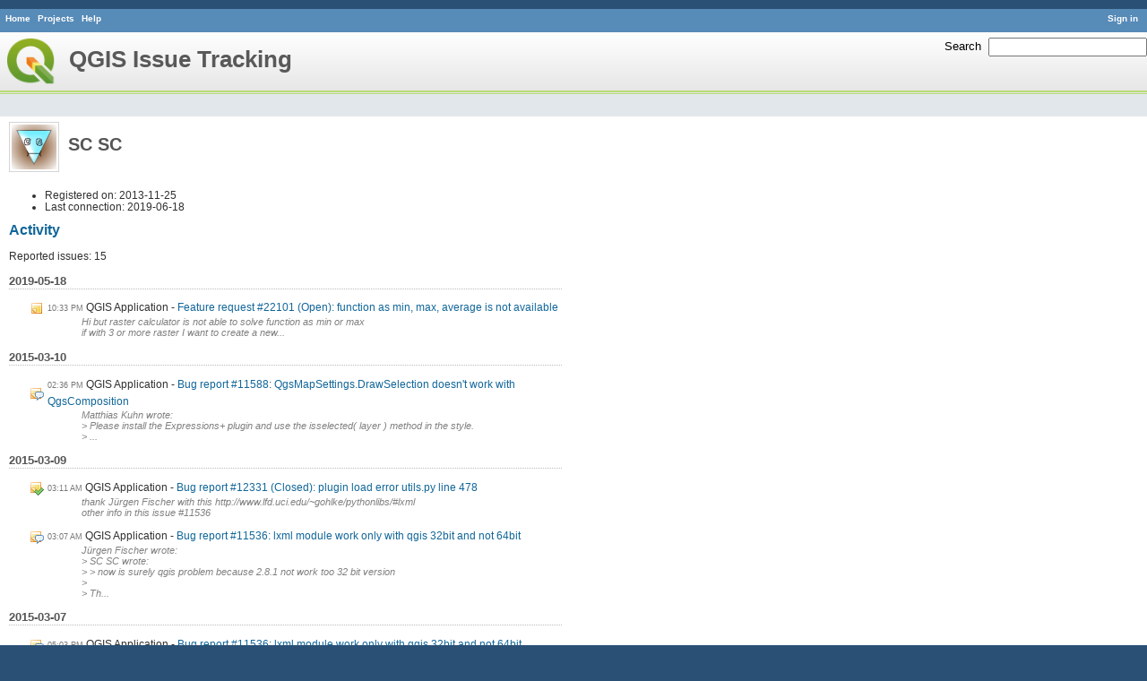

--- FILE ---
content_type: text/html; charset=utf-8
request_url: https://issues.qgis.org/users/2141
body_size: 2389
content:
<!DOCTYPE html>
<html lang="en">
<head>
<meta charset="utf-8" />
<title>SC SC - QGIS Issue Tracking</title>
<meta name="description" content="Redmine" />
<meta name="keywords" content="issue,bug,tracker" />
<meta content="authenticity_token" name="csrf-param" />
<meta content="Ch/AXiHkCXeKYB9rF3lULK1X/ZNTQORXDoh9nRBHCkM=" name="csrf-token" />
<link rel='shortcut icon' href='/favicon.ico' />
<link href="/stylesheets/jquery/jquery-ui-1.11.0.css" media="all" rel="stylesheet" />
<link href="/themes/qgis/stylesheets/application.css" media="all" rel="stylesheet" />

<script src="/javascripts/jquery-1.11.1-ui-1.11.0-ujs-3.1.1.js"></script>
<script src="/javascripts/application.js"></script>
<script>
//<![CDATA[
$(window).load(function(){ warnLeavingUnsaved('The current page contains unsaved text that will be lost if you leave this page.'); });
//]]>
</script>


<!-- page specific tags -->
  <link href="https://issues.qgis.org/projects/2141/activity.atom?user_id=2141" rel="alternate" title="ATOM" type="application/atom+xml" />
</head>
<body class="theme-Qgis controller-users action-show">
<div id="wrapper">
<div id="wrapper2">
<div id="wrapper3">
<div id="top-menu">
    <div id="account">
        <ul><li><a class="login" href="/login">Sign in</a></li></ul>    </div>
    
    <ul><li><a class="home" href="/">Home</a></li>
<li><a class="projects" href="/projects">Projects</a></li>
<li><a class="help" href="http://www.redmine.org/guide">Help</a></li></ul></div>

<div id="header">
    <div id="quick-search">
        <form accept-charset="UTF-8" action="/search" method="get"><div style="display:none"><input name="utf8" type="hidden" value="&#x2713;" /></div>
        
        <label for='q'>
          <a accesskey="4" href="/search">Search</a>:
        </label>
        <input accesskey="f" class="small" id="q" name="q" size="20" type="text" />
</form>        
    </div>

    <h1>QGIS Issue Tracking</h1>

</div>

<div id="main" class="nosidebar">
    <div id="sidebar">
        
        
    </div>

    <div id="content">
        
        <div class="contextual">

</div>

<h2><img alt="" class="gravatar" default="default" height="50" rating="PG" src="https://secure.gravatar.com/avatar/7f83303e54e2cdb9976edc6ef431f7eb?rating=PG&amp;size=50&amp;default=wavatar" ssl="true" title="" width="50" /> SC SC</h2>

<div class="splitcontentleft">
<ul>
    <li>Registered on: 2013-11-25</li>
    <li>Last connection: 2019-06-18</li>
</ul>


</div>

<div class="splitcontentright">

<h3><a href="/activity?from=2019-05-18&amp;user_id=2141">Activity</a></h3>

<p>
Reported issues: 15
</p>

<div id="activity">
<h4>2019-05-18</h4>
<dl>
  <dt class="issue">
  <span class="time">10:33 PM</span>
  <span class="project">QGIS Application</span>
  <a href="/issues/22101">Feature request #22101 (Open): function as min, max, average is not available</a></dt>
  <dd><span class="description">Hi but raster calculator is not able to solve function as min or max<br />if with 3 or more raster I want to create a new...</span></dd>
</dl>
<h4>2015-03-10</h4>
<dl>
  <dt class="issue-note">
  <span class="time">02:36 PM</span>
  <span class="project">QGIS Application</span>
  <a href="/issues/11588#change-59893">Bug report #11588: QgsMapSettings.DrawSelection doesn&#39;t work with QgsComposition</a></dt>
  <dd><span class="description">Matthias Kuhn wrote:<br />&gt; Please install the Expressions+ plugin and use the isselected( layer ) method in the style.<br />&gt; ...</span></dd>
</dl>
<h4>2015-03-09</h4>
<dl>
  <dt class="issue-closed">
  <span class="time">03:11 AM</span>
  <span class="project">QGIS Application</span>
  <a href="/issues/12331#change-59863">Bug report #12331 (Closed): plugin load error utils.py  line 478</a></dt>
  <dd><span class="description">thank Jürgen Fischer with this http://www.lfd.uci.edu/~gohlke/pythonlibs/#lxml  <br />other info in this issue #11536</span></dd>
  <dt class="issue-note">
  <span class="time">03:07 AM</span>
  <span class="project">QGIS Application</span>
  <a href="/issues/11536#change-59862">Bug report #11536: lxml module work only with qgis 32bit and not 64bit</a></dt>
  <dd><span class="description">Jürgen Fischer wrote:<br />&gt; SC SC wrote:<br />&gt; &gt; now is surely qgis problem because 2.8.1 not work too 32 bit version<br />&gt; <br />&gt; Th...</span></dd>
</dl>
<h4>2015-03-07</h4>
<dl>
  <dt class="issue-note">
  <span class="time">05:03 PM</span>
  <span class="project">QGIS Application</span>
  <a href="/issues/11536#change-59852">Bug report #11536: lxml module work only with qgis 32bit and not 64bit</a></dt>
  <dd><span class="description">Jürgen Fischer wrote:<br />&gt; SC SC wrote:<br />&gt; &gt; Jürgen Fischer wrote:<br />&gt; &gt; &gt; this is not a qgis, but a packaging problem.<br />&gt; &gt;...</span></dd>
  <dt class="issue-note">
  <span class="time">11:44 AM</span>
  <span class="project">QGIS Application</span>
  <a href="/issues/11536#change-59850">Bug report #11536: lxml module work only with qgis 32bit and not 64bit</a></dt>
  <dd><span class="description">Jürgen Fischer wrote:<br />&gt; this is not a qgis, but a packaging problem.<br />no, it is not, in osgeo4w it works only in pyqg...</span></dd>
</dl>
<h4>2015-03-06</h4>
<dl>
  <dt class="issue closed">
  <span class="time">04:53 PM</span>
  <span class="project">QGIS Application</span>
  <a href="/issues/12331">Bug report #12331 (Closed): plugin load error utils.py  line 478</a></dt>
  <dd><span class="description">After i upgraded to version 2.8.1 on windows, some plugin not work with this error...</span></dd>
</dl>
<h4>2014-11-07</h4>
<dl>
  <dt class="issue-note">
  <span class="time">02:04 AM</span>
  <span class="project">QGIS Application</span>
  <a href="/issues/11536#change-57270">Bug report #11536: lxml module work only with qgis 32bit and not 64bit</a></dt>
  <dd><span class="description">Patrick Maslen Maslen wrote:<br />&gt; Hi Salvo<br />&gt; <br />&gt; I put the lxml folder in C:\\OSGeo4W64\\apps\\Python27\\Lib\\site-packag...</span></dd>
  <dt class="issue-edit">
  <span class="time">01:40 AM</span>
  <span class="project">QGIS Application</span>
  <a href="/issues/11588#change-57269">Bug report #11588 (Reopened): QgsMapSettings.DrawSelection doesn&#39;t work with QgsComposition</a></dt>
  <dd><span class="description">Nyall Dawson wrote:<br />&gt; Yes - this setting is overwritten by the composer map while rendering. It&#39;s not behavior which ...</span></dd>
</dl>
<h4>2014-11-06</h4>
<dl>
  <dt class="issue closed">
  <span class="time">01:57 PM</span>
  <span class="project">QGIS Application</span>
  <a href="/issues/11588">Bug report #11588 (Closed): QgsMapSettings.DrawSelection doesn&#39;t work with QgsComposition</a></dt>
  <dd><span class="description">hi i need to print a composition on a pdf  with map and evidence of selected features <br />before in qgis 2.2 with mapRen...</span></dd>
</dl>
</div>

<p class="other-formats">Also available in:  <span><a class="atom" href="/activity.atom?user_id=2141" rel="nofollow">Atom</a></span>
</p>

</div>


        
        <div style="clear:both;"></div>
    </div>
</div>
</div>

<div id="ajax-indicator" style="display:none;"><span>Loading...</span></div>
<div id="ajax-modal" style="display:none;"></div>

<div id="footer">
  <div class="bgl"><div class="bgr">
    Powered by <a href="http://www.redmine.org/">Redmine</a> &copy; 2006-2014 Jean-Philippe Lang
  </div></div>
</div>
</div>
</div>

<script defer src="https://static.cloudflareinsights.com/beacon.min.js/vcd15cbe7772f49c399c6a5babf22c1241717689176015" integrity="sha512-ZpsOmlRQV6y907TI0dKBHq9Md29nnaEIPlkf84rnaERnq6zvWvPUqr2ft8M1aS28oN72PdrCzSjY4U6VaAw1EQ==" data-cf-beacon='{"version":"2024.11.0","token":"ac8be2df3ab74d3aaa486243ef005a36","r":1,"server_timing":{"name":{"cfCacheStatus":true,"cfEdge":true,"cfExtPri":true,"cfL4":true,"cfOrigin":true,"cfSpeedBrain":true},"location_startswith":null}}' crossorigin="anonymous"></script>
</body>
</html>
